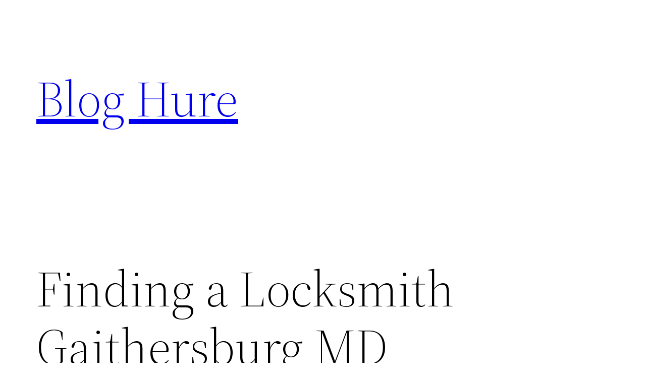

--- FILE ---
content_type: text/html; charset=utf-8
request_url: https://accounts.google.com/o/oauth2/postmessageRelay?parent=https%3A%2F%2Fbloghure.com&jsh=m%3B%2F_%2Fscs%2Fabc-static%2F_%2Fjs%2Fk%3Dgapi.lb.en.2kN9-TZiXrM.O%2Fd%3D1%2Frs%3DAHpOoo_B4hu0FeWRuWHfxnZ3V0WubwN7Qw%2Fm%3D__features__
body_size: 162
content:
<!DOCTYPE html><html><head><title></title><meta http-equiv="content-type" content="text/html; charset=utf-8"><meta http-equiv="X-UA-Compatible" content="IE=edge"><meta name="viewport" content="width=device-width, initial-scale=1, minimum-scale=1, maximum-scale=1, user-scalable=0"><script src='https://ssl.gstatic.com/accounts/o/2580342461-postmessagerelay.js' nonce="mgHMoxw1SUU5BYl9SiJ5gw"></script></head><body><script type="text/javascript" src="https://apis.google.com/js/rpc:shindig_random.js?onload=init" nonce="mgHMoxw1SUU5BYl9SiJ5gw"></script></body></html>

--- FILE ---
content_type: application/javascript
request_url: https://bloghure.com/wp-content/plugins/widgetkit/cache/widgetkit-1870c3ab.js
body_size: 4211
content:
window["WIDGETKIT_URL"]="/wp-content/plugins/widgetkit";
function wk_ajax_render_url(widgetid){return"https://bloghure.com/wp-admin/admin-ajax.php?action=widgetkit_render&id="+widgetid}
(function(f,e){var a={};e.$widgetkit={lazyloaders:{},load:function(b){a[b]||(a[b]=f.getScript(b));return a[b]},lazyload:function(a){f("[data-widgetkit]",a||document).each(function(){var a=f(this),b=a.data("widgetkit"),e=a.data("options")||{};!a.data("wk-loaded")&&$widgetkit.lazyloaders[b]&&($widgetkit.lazyloaders[b](a,e),a.data("wk-loaded",true))})}};f(function(){$widgetkit.lazyload()})})(jQuery,window);(function(f){f.browser.msie&&parseInt(f.browser.version)<9&&(f(document).ready(function(){f("body").addClass("wk-ie wk-ie"+parseInt(f.browser.version))}),f.each("abbr,article,aside,audio,canvas,details,figcaption,figure,footer,header,hgroup,mark,meter,nav,output,progress,section,summary,time,video".split(","),function(){document.createElement(this)}))})(jQuery);(function(f,e){e.$widgetkit.trans={__data:{},addDic:function(a){f.extend(this.__data,a)},add:function(a,b){this.__data[a]=b},get:function(a){if(!this.__data[a])return a;var b=arguments.length==1?[]:Array.prototype.slice.call(arguments,1);return this.printf(String(this.__data[a]),b)},printf:function(a,b){if(!b)return a;var c="",d=a.split("%s");if(d.length==1)return a;for(var e=0;e<b.length;e++)d[e].lastIndexOf("%")==d[e].length-1&&e!=b.length-1&&(d[e]+="s"+d.splice(e+1,1)[0]),c+=d[e]+b[e];return c+
d[d.length-1]}}})(jQuery,window);(function(f){f.easing.jswing=f.easing.swing;f.extend(f.easing,{def:"easeOutQuad",swing:function(e,a,b,c,d){return f.easing[f.easing.def](e,a,b,c,d)},easeInQuad:function(e,a,b,c,d){return c*(a/=d)*a+b},easeOutQuad:function(e,a,b,c,d){return-c*(a/=d)*(a-2)+b},easeInOutQuad:function(e,a,b,c,d){return(a/=d/2)<1?c/2*a*a+b:-c/2*(--a*(a-2)-1)+b},easeInCubic:function(e,a,b,c,d){return c*(a/=d)*a*a+b},easeOutCubic:function(e,a,b,c,d){return c*((a=a/d-1)*a*a+1)+b},easeInOutCubic:function(e,a,b,c,d){return(a/=d/2)<1?c/2*a*a*a+b:c/2*((a-=2)*a*a+2)+b},easeInQuart:function(e,a,b,c,d){return c*(a/=d)*a*a*a+b},easeOutQuart:function(e,a,b,c,d){return-c*((a=a/d-1)*a*a*a-1)+b},easeInOutQuart:function(e,a,b,c,d){return(a/=d/2)<1?c/2*a*a*a*a+b:-c/2*((a-=2)*a*a*a-2)+b},easeInQuint:function(e,a,b,c,d){return c*(a/=d)*a*a*a*a+b},easeOutQuint:function(e,a,b,c,d){return c*((a=a/d-1)*a*a*a*a+1)+b},easeInOutQuint:function(e,a,b,c,d){return(a/=d/2)<1?c/2*a*a*a*a*a+b:c/2*((a-=2)*a*a*a*a+2)+b},easeInSine:function(e,a,b,c,d){return-c*Math.cos(a/d*(Math.PI/2))+c+b},easeOutSine:function(e,a,b,c,d){return c*Math.sin(a/d*(Math.PI/2))+b},easeInOutSine:function(e,a,b,c,d){return-c/2*(Math.cos(Math.PI*a/d)-1)+b},easeInExpo:function(e,a,b,c,d){return a==0?b:c*Math.pow(2,10*(a/d-1))+b},easeOutExpo:function(e,a,b,c,d){return a==d?b+c:c*(-Math.pow(2,-10*a/d)+1)+b},easeInOutExpo:function(e,a,b,c,d){return a==0?b:a==d?b+c:(a/=d/2)<1?c/2*Math.pow(2,10*(a-1))+b:c/2*(-Math.pow(2,-10*--a)+2)+b},easeInCirc:function(e,a,b,c,d){return-c*(Math.sqrt(1-(a/=d)*a)-1)+b},easeOutCirc:function(e,a,b,c,d){return c*Math.sqrt(1-(a=a/d-1)*a)+b},easeInOutCirc:function(e,a,b,c,d){return(a/=d/2)<1?-c/2*(Math.sqrt(1-a*a)-1)+b:c/2*(Math.sqrt(1-(a-=2)*a)+1)+b},easeInElastic:function(e,a,b,c,d){var e=1.70158,g=0,f=c;if(a==0)return b;if((a/=d)==1)return b+c;g||(g=d*0.3);f<Math.abs(c)?(f=c,e=g/4):e=g/(2*Math.PI)*Math.asin(c/f);return-(f*Math.pow(2,10*(a-=1))*Math.sin((a*d-e)*2*Math.PI/g))+b},easeOutElastic:function(e,a,b,c,d){var e=1.70158,g=0,f=c;if(a==0)return b;if((a/=d)==1)return b+c;g||(g=d*0.3);f<Math.abs(c)?(f=c,e=g/4):e=g/(2*Math.PI)*Math.asin(c/f);return f*Math.pow(2,-10*a)*Math.sin((a*d-e)*2*Math.PI/g)+c+b},easeInOutElastic:function(e,a,b,c,d){var e=1.70158,g=0,f=c;if(a==0)return b;if((a/=d/2)==2)return b+c;g||(g=d*0.3*1.5);f<Math.abs(c)?(f=c,e=g/4):e=g/(2*Math.PI)*Math.asin(c/f);return a<1?-0.5*f*Math.pow(2,10*(a-=1))*Math.sin((a*d-e)*2*Math.PI/g)+b:f*Math.pow(2,-10*(a-=1))*Math.sin((a*d-e)*2*Math.PI/g)*0.5+c+b},easeInBack:function(e,a,b,c,d,f){f==void 0&&(f=1.70158);return c*(a/=d)*a*((f+1)*a-f)+b},easeOutBack:function(e,a,b,c,d,f){f==void 0&&(f=1.70158);return c*((a=a/d-1)*a*((f+1)*a+f)+1)+b},easeInOutBack:function(e,a,b,c,d,f){f==void 0&&(f=1.70158);return(a/=d/2)<1?c/2*a*a*(((f*=1.525)+1)*a-f)+b:c/2*((a-=2)*a*(((f*=1.525)+1)*a+f)+2)+b},easeInBounce:function(e,a,b,c,d){return c-f.easing.easeOutBounce(e,d-a,0,c,d)+b},easeOutBounce:function(e,a,b,c,d){return(a/=d)<1/2.75?c*7.5625*a*a+b:a<2/2.75?c*(7.5625*(a-=1.5/2.75)*a+0.75)+
b:a<2.5/2.75?c*(7.5625*(a-=2.25/2.75)*a+0.9375)+b:c*(7.5625*(a-=2.625/2.75)*a+0.984375)+b},easeInOutBounce:function(e,a,b,c,d){return a<d/2?f.easing.easeInBounce(e,a*2,0,c,d)*0.5+b:f.easing.easeOutBounce(e,a*2-d,0,c,d)*0.5+c*0.5+b}})})(jQuery);(function(f){function e(a){var c=a||window.event,d=[].slice.call(arguments,1),e=0,i=0,h=0,a=f.event.fix(c);a.type="mousewheel";a.wheelDelta&&(e=a.wheelDelta/120);a.detail&&(e=-a.detail/3);h=e;c.axis!==void 0&&c.axis===c.HORIZONTAL_AXIS&&(h=0,i=-1*e);c.wheelDeltaY!==void 0&&(h=c.wheelDeltaY/120);c.wheelDeltaX!==void 0&&(i=-1*c.wheelDeltaX/120);d.unshift(a,e,i,h);return f.event.handle.apply(this,d)}var a=["DOMMouseScroll","mousewheel"];f.event.special.mousewheel={setup:function(){if(this.addEventListener)for(var b=a.length;b;)this.addEventListener(a[--b],e,false);else this.onmousewheel=e},teardown:function(){if(this.removeEventListener)for(var b=a.length;b;)this.removeEventListener(a[--b],e,false);else this.onmousewheel=null}};f.fn.extend({mousewheel:function(a){return a?this.bind("mousewheel",a):this.trigger("mousewheel")},unmousewheel:function(a){return this.unbind("mousewheel",a)}})})(jQuery);
(function(d){var a=function(){};a.prototype=d.extend(a.prototype,{name:"accordion",options:{index:0,duration:500,easing:"easeOutQuart",animated:"slide",event:"click",collapseall:!0,matchheight:!0,toggler:".toggler",content:".content"},initialize:function(a,b){var b=d.extend({},this.options,b),c=a.find(b.toggler),g=function(a){var f=c.eq(a).hasClass("active")?d([]):c.eq(a),e=c.eq(a).hasClass("active")?c.eq(a):d([]);f.hasClass("active")&&(e=f,f=d([]));b.collapseall&&(e=c.filter(".active"));switch(b.animated){case"slide":f.next().stop().show().animate({height:f.next().data("height")},{easing:b.easing,duration:b.duration});e.next().stop().animate({height:0},{easing:b.easing,duration:b.duration,complete:function(){e.next().hide()}});break;default:f.next().show().css("height",f.next().data("height")),e.next().hide().css("height",0)}f.addClass("active");e.removeClass("active")},i=0;b.matchheight&&a.find(b.content).each(function(){i=Math.max(i,d(this).height())}).css("min-height",i);c.each(function(a){var c=d(this),e=c.next().css("overflow","hidden");e.data("height",e.height()).addClass("content-wrapper");a==b.index||b.index=="all"?(c.addClass("active"),e.show()):e.hide().css("height",0);c.bind(b.event,function(){g(a)})})}});d.fn[a.prototype.name]=function(){var h=arguments,b=h[0]?h[0]:null;return this.each(function(){var c=d(this);if(a.prototype[b]&&c.data(a.prototype.name)&&b!="initialize")c.data(a.prototype.name)[b].apply(c.data(a.prototype.name),Array.prototype.slice.call(h,1));else if(!b||d.isPlainObject(b)){var g=new a;a.prototype.initialize&&g.initialize.apply(g,d.merge([c],h));c.data(a.prototype.name,g)}else d.error("Method "+b+" does not exist on jQuery."+a.name)})};window.$widgetkit&&($widgetkit.lazyloaders.accordion=function(a,b){d(a).accordion(b)})})(jQuery);
(function(){$widgetkit.lazyloaders["gallery-slider"]=function(b,a){var d=b.find(".slides:first"),c=d.children(),e=a.total_width=="auto"?b.width():a.total_width;c.css({width:e/c.length-a.spacing,"margin-right":a.spacing});d.width(c.eq(0).width()*c.length*2);b.css({width:e,height:a.height});$widgetkit.load(WIDGETKIT_URL+"/widgets/gallery/js/slider.js").done(function(){b.galleryslider(a)})}})(jQuery);
$widgetkit.load('/wp-content/plugins/widgetkit/widgets/lightbox/js/lightbox.js').done(function(){jQuery(function($){$('a[data-lightbox]').lightbox({"titlePosition":"float","transitionIn":"fade","transitionOut":"fade","overlayShow":1,"overlayColor":"#777","overlayOpacity":0.7});});});
(function(){$widgetkit.lazyloaders.googlemaps=function(a,b){$widgetkit.load(WIDGETKIT_URL+"/widgets/map/js/map.js").done(function(){a.googlemaps(b)})}})(jQuery);
$widgetkit.trans.addDic({"FROM_ADDRESS":"From address: ","GET_DIRECTIONS":"Get directions","FILL_IN_ADDRESS":"Please fill in your address.","ADDRESS_NOT_FOUND":"Sorry, address not found!","LOCATION_NOT_FOUND":", not found!"});
if(!window['mejs']){$widgetkit.load('/wp-content/plugins/widgetkit/widgets/mediaplayer/mediaelement/mediaelement-and-player.js').done(function(){jQuery(function($){mejs.MediaElementDefaults.pluginPath='/wp-content/plugins/widgetkit/widgets/mediaplayer/mediaelement/';$('video,audio').mediaelementplayer({"pluginPath":"\/wp-content\/plugins\/widgetkit\/widgets\/mediaplayer\/mediaelement\/"});});});}else{jQuery(function($){mejs.MediaElementDefaults.pluginPath='/wp-content/plugins/widgetkit/widgets/mediaplayer/mediaelement/';$('video,audio').mediaelementplayer({"pluginPath":"\/wp-content\/plugins\/widgetkit\/widgets\/mediaplayer\/mediaelement\/"});});;}
(function(d){$widgetkit.lazyloaders.slideset=function(a,b){var c=a.find("ul.set").show();gwidth=b.width=="auto"?a.width():b.width;d.browser.msie&&d.browser.version<8&&c.children().css("display","inline");var e=b.height=="auto"?c.eq(0).outerHeight(!0):b.height;c.eq(0).parent().css({height:e});a.css({width:gwidth});c.css({height:e});$widgetkit.load(WIDGETKIT_URL+"/widgets/slideset/js/slideset.js").done(function(){a.slideset(b).css("visibility","visible");a.find("img[data-src]").each(function(){var a=d(this),b=a.data("src");setTimeout(function(){a.attr("src",b)},1)})})}})(jQuery);
(function(c){$widgetkit.lazyloaders.slideshow=function(b,a){b.css("visibility","hidden");var d=0,f=0,g=b.find("ul.slides:first");g.children().each(function(){d=Math.max(d,c(this).height());f=Math.max(f,c(this).width())});if(a.height=="auto")a.height=d;if(a.width=="auto")a.width=b.width();b.css({position:"relative",width:a.width});g.css({position:"relative",overflow:"hidden",height:a.height}).children().css({top:"0px",left:"0px",position:"absolute",width:b.width(),height:a.height});$widgetkit.load(WIDGETKIT_URL+"/widgets/slideshow/js/slideshow.js").done(function(){b.slideshow(a).css("visibility","visible");b.find("img[data-src]").each(function(){var a=c(this),b=a.data("src");setTimeout(function(){a.attr("src",b)},1)})})};$widgetkit.lazyloaders.showcase=function(b,a){var d=b.find(".wk-slideshow").css("visibility","hidden"),f=b.find(".wk-slideset").css("visibility","hidden"),g=f.find("ul.set > li"),h=0,i=0,e=b.find("ul.slides:first");e.children().each(function(){h=Math.max(h,c(this).height());i=Math.max(i,c(this).width())});if(a.height=="auto")a.height=h;if(a.width=="auto")a.width=b.width();d.css({position:"relative",width:a.width});e.css({position:"relative",overflow:"hidden",height:a.height}).children().css({top:"0px",left:"0px",position:"absolute",width:b.width(),height:a.height});e=b.find("ul.set");gwidth=a.width=="auto"?b.width():a.width;c.browser.msie&&c.browser.version<8&&e.children().css("display","inline");var j=e.eq(0).outerHeight(!0);b.css({width:gwidth});e.css({height:j}).hide();f.css("height",f.height()+j);e.show();c.when($widgetkit.load(WIDGETKIT_URL+"/widgets/slideset/js/slideset.js"),$widgetkit.load(WIDGETKIT_URL+"/widgets/slideshow/js/slideshow.js")).done(function(){d.slideshow(a).css("visibility","visible");f.slideset(c.extend({},a,{height:"auto",autoplay:!1,duration:a.slideset_effect_duration,index:parseInt(a.index/a.items_per_set)})).css("visibility","visible");var b=d.data("slideshow"),e=f.data("slideset");g.eq(b.index).addClass("active");d.bind("slideshow-show",function(a,b,c){if(!g.removeClass("active").eq(c).addClass("active").parent().is(":visible"))e[c>b?"next":"previous"]()});g.each(function(a){c(this).bind("click",function(){b.stop();b.show(a)})});d.find("img[data-src]").each(function(){var a=c(this),b=a.data("src");setTimeout(function(){a.attr("src",b)},1)})})}})(jQuery);
$widgetkit.load('/wp-content/plugins/widgetkit/widgets/spotlight/js/spotlight.js').done(function(){jQuery(function($){$('[data-spotlight]').spotlight({"duration":300});});});
jQuery(function(b){var f=function(b){var a=new Date(Date.parse(b.replace(/(\d+)-(\d+)-(\d+)T(.+)([-\+]\d+):(\d+)/g,"$1/$2/$3 $4 UTC$5$6"))),a=parseInt(((arguments.length>1?arguments[1]:new Date).getTime()-a)/1E3);return a<60?$widgetkit.trans.get("LESS_THAN_A_MINUTE_AGO"):a<120?$widgetkit.trans.get("ABOUT_A_MINUTE_AGO"):a<2700?$widgetkit.trans.get("X_MINUTES_AGO",parseInt(a/60).toString()):a<5400?$widgetkit.trans.get("ABOUT_AN_HOUR_AGO"):a<86400?$widgetkit.trans.get("X_HOURS_AGO",parseInt(a/3600).toString()):a<172800?$widgetkit.trans.get("ONE_DAY_AGO"):$widgetkit.trans.get("X_DAYS_AGO",parseInt(a/86400).toString())};b(".wk-twitter time").each(function(){b(this).html(f(b(this).attr("datetime")))});var d=b(".wk-twitter-bubbles");if(d.length){var e=function(){d.each(function(){var c=0;b(this).find("p.content").each(function(){var a=b(this).height();a>c&&(c=a)}).css("min-height",c)})};e();b(window).bind("load",e)}});
$widgetkit.trans.addDic({"LESS_THAN_A_MINUTE_AGO":"less than a minute ago","ABOUT_A_MINUTE_AGO":"about a minute ago","X_MINUTES_AGO":"%s minutes ago","ABOUT_AN_HOUR_AGO":"about an hour ago","X_HOURS_AGO":"about %s hours ago","ONE_DAY_AGO":"1 day ago","X_DAYS_AGO":"%s days ago"});